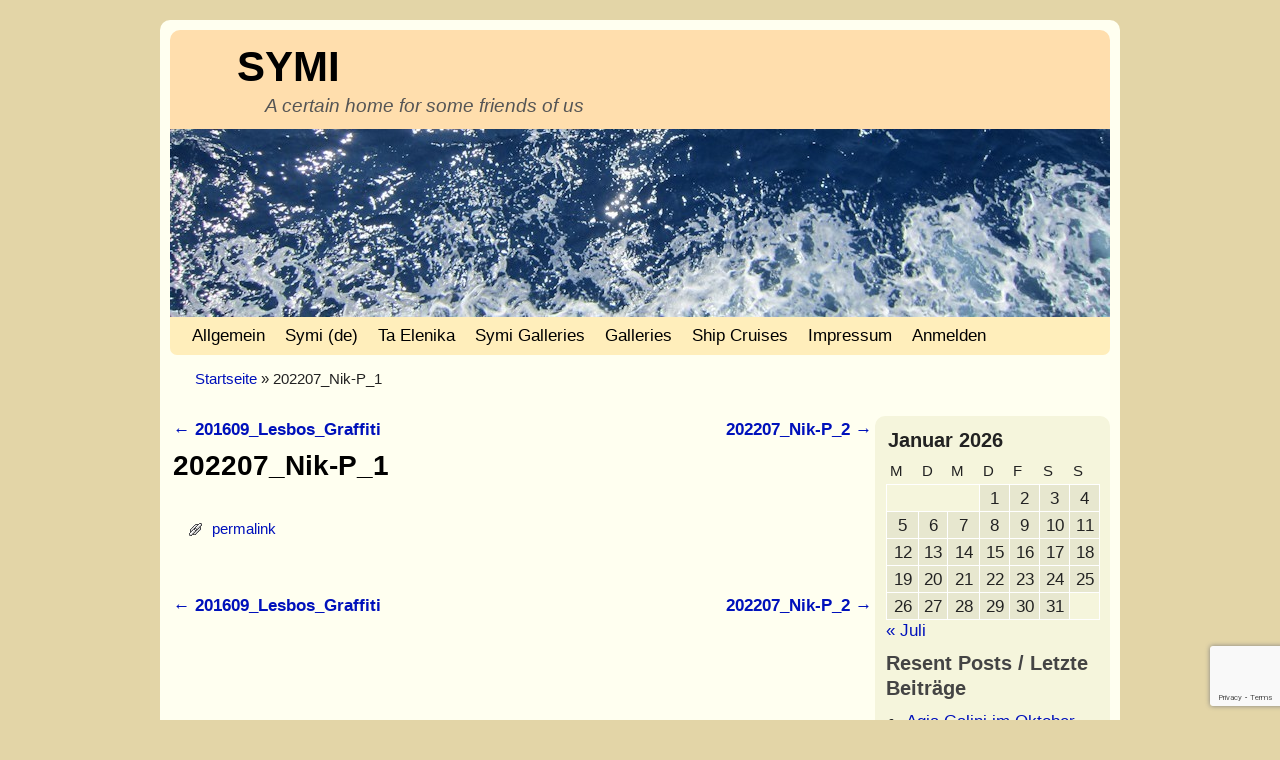

--- FILE ---
content_type: text/html; charset=utf-8
request_url: https://www.google.com/recaptcha/api2/anchor?ar=1&k=6LcJ4bEUAAAAANUp605XuoqPUnOMzguhH22xSKfb&co=aHR0cHM6Ly93d3cuc3ltaS5hdDo0NDM.&hl=en&v=N67nZn4AqZkNcbeMu4prBgzg&size=invisible&anchor-ms=20000&execute-ms=30000&cb=imm69gfq0vrq
body_size: 48936
content:
<!DOCTYPE HTML><html dir="ltr" lang="en"><head><meta http-equiv="Content-Type" content="text/html; charset=UTF-8">
<meta http-equiv="X-UA-Compatible" content="IE=edge">
<title>reCAPTCHA</title>
<style type="text/css">
/* cyrillic-ext */
@font-face {
  font-family: 'Roboto';
  font-style: normal;
  font-weight: 400;
  font-stretch: 100%;
  src: url(//fonts.gstatic.com/s/roboto/v48/KFO7CnqEu92Fr1ME7kSn66aGLdTylUAMa3GUBHMdazTgWw.woff2) format('woff2');
  unicode-range: U+0460-052F, U+1C80-1C8A, U+20B4, U+2DE0-2DFF, U+A640-A69F, U+FE2E-FE2F;
}
/* cyrillic */
@font-face {
  font-family: 'Roboto';
  font-style: normal;
  font-weight: 400;
  font-stretch: 100%;
  src: url(//fonts.gstatic.com/s/roboto/v48/KFO7CnqEu92Fr1ME7kSn66aGLdTylUAMa3iUBHMdazTgWw.woff2) format('woff2');
  unicode-range: U+0301, U+0400-045F, U+0490-0491, U+04B0-04B1, U+2116;
}
/* greek-ext */
@font-face {
  font-family: 'Roboto';
  font-style: normal;
  font-weight: 400;
  font-stretch: 100%;
  src: url(//fonts.gstatic.com/s/roboto/v48/KFO7CnqEu92Fr1ME7kSn66aGLdTylUAMa3CUBHMdazTgWw.woff2) format('woff2');
  unicode-range: U+1F00-1FFF;
}
/* greek */
@font-face {
  font-family: 'Roboto';
  font-style: normal;
  font-weight: 400;
  font-stretch: 100%;
  src: url(//fonts.gstatic.com/s/roboto/v48/KFO7CnqEu92Fr1ME7kSn66aGLdTylUAMa3-UBHMdazTgWw.woff2) format('woff2');
  unicode-range: U+0370-0377, U+037A-037F, U+0384-038A, U+038C, U+038E-03A1, U+03A3-03FF;
}
/* math */
@font-face {
  font-family: 'Roboto';
  font-style: normal;
  font-weight: 400;
  font-stretch: 100%;
  src: url(//fonts.gstatic.com/s/roboto/v48/KFO7CnqEu92Fr1ME7kSn66aGLdTylUAMawCUBHMdazTgWw.woff2) format('woff2');
  unicode-range: U+0302-0303, U+0305, U+0307-0308, U+0310, U+0312, U+0315, U+031A, U+0326-0327, U+032C, U+032F-0330, U+0332-0333, U+0338, U+033A, U+0346, U+034D, U+0391-03A1, U+03A3-03A9, U+03B1-03C9, U+03D1, U+03D5-03D6, U+03F0-03F1, U+03F4-03F5, U+2016-2017, U+2034-2038, U+203C, U+2040, U+2043, U+2047, U+2050, U+2057, U+205F, U+2070-2071, U+2074-208E, U+2090-209C, U+20D0-20DC, U+20E1, U+20E5-20EF, U+2100-2112, U+2114-2115, U+2117-2121, U+2123-214F, U+2190, U+2192, U+2194-21AE, U+21B0-21E5, U+21F1-21F2, U+21F4-2211, U+2213-2214, U+2216-22FF, U+2308-230B, U+2310, U+2319, U+231C-2321, U+2336-237A, U+237C, U+2395, U+239B-23B7, U+23D0, U+23DC-23E1, U+2474-2475, U+25AF, U+25B3, U+25B7, U+25BD, U+25C1, U+25CA, U+25CC, U+25FB, U+266D-266F, U+27C0-27FF, U+2900-2AFF, U+2B0E-2B11, U+2B30-2B4C, U+2BFE, U+3030, U+FF5B, U+FF5D, U+1D400-1D7FF, U+1EE00-1EEFF;
}
/* symbols */
@font-face {
  font-family: 'Roboto';
  font-style: normal;
  font-weight: 400;
  font-stretch: 100%;
  src: url(//fonts.gstatic.com/s/roboto/v48/KFO7CnqEu92Fr1ME7kSn66aGLdTylUAMaxKUBHMdazTgWw.woff2) format('woff2');
  unicode-range: U+0001-000C, U+000E-001F, U+007F-009F, U+20DD-20E0, U+20E2-20E4, U+2150-218F, U+2190, U+2192, U+2194-2199, U+21AF, U+21E6-21F0, U+21F3, U+2218-2219, U+2299, U+22C4-22C6, U+2300-243F, U+2440-244A, U+2460-24FF, U+25A0-27BF, U+2800-28FF, U+2921-2922, U+2981, U+29BF, U+29EB, U+2B00-2BFF, U+4DC0-4DFF, U+FFF9-FFFB, U+10140-1018E, U+10190-1019C, U+101A0, U+101D0-101FD, U+102E0-102FB, U+10E60-10E7E, U+1D2C0-1D2D3, U+1D2E0-1D37F, U+1F000-1F0FF, U+1F100-1F1AD, U+1F1E6-1F1FF, U+1F30D-1F30F, U+1F315, U+1F31C, U+1F31E, U+1F320-1F32C, U+1F336, U+1F378, U+1F37D, U+1F382, U+1F393-1F39F, U+1F3A7-1F3A8, U+1F3AC-1F3AF, U+1F3C2, U+1F3C4-1F3C6, U+1F3CA-1F3CE, U+1F3D4-1F3E0, U+1F3ED, U+1F3F1-1F3F3, U+1F3F5-1F3F7, U+1F408, U+1F415, U+1F41F, U+1F426, U+1F43F, U+1F441-1F442, U+1F444, U+1F446-1F449, U+1F44C-1F44E, U+1F453, U+1F46A, U+1F47D, U+1F4A3, U+1F4B0, U+1F4B3, U+1F4B9, U+1F4BB, U+1F4BF, U+1F4C8-1F4CB, U+1F4D6, U+1F4DA, U+1F4DF, U+1F4E3-1F4E6, U+1F4EA-1F4ED, U+1F4F7, U+1F4F9-1F4FB, U+1F4FD-1F4FE, U+1F503, U+1F507-1F50B, U+1F50D, U+1F512-1F513, U+1F53E-1F54A, U+1F54F-1F5FA, U+1F610, U+1F650-1F67F, U+1F687, U+1F68D, U+1F691, U+1F694, U+1F698, U+1F6AD, U+1F6B2, U+1F6B9-1F6BA, U+1F6BC, U+1F6C6-1F6CF, U+1F6D3-1F6D7, U+1F6E0-1F6EA, U+1F6F0-1F6F3, U+1F6F7-1F6FC, U+1F700-1F7FF, U+1F800-1F80B, U+1F810-1F847, U+1F850-1F859, U+1F860-1F887, U+1F890-1F8AD, U+1F8B0-1F8BB, U+1F8C0-1F8C1, U+1F900-1F90B, U+1F93B, U+1F946, U+1F984, U+1F996, U+1F9E9, U+1FA00-1FA6F, U+1FA70-1FA7C, U+1FA80-1FA89, U+1FA8F-1FAC6, U+1FACE-1FADC, U+1FADF-1FAE9, U+1FAF0-1FAF8, U+1FB00-1FBFF;
}
/* vietnamese */
@font-face {
  font-family: 'Roboto';
  font-style: normal;
  font-weight: 400;
  font-stretch: 100%;
  src: url(//fonts.gstatic.com/s/roboto/v48/KFO7CnqEu92Fr1ME7kSn66aGLdTylUAMa3OUBHMdazTgWw.woff2) format('woff2');
  unicode-range: U+0102-0103, U+0110-0111, U+0128-0129, U+0168-0169, U+01A0-01A1, U+01AF-01B0, U+0300-0301, U+0303-0304, U+0308-0309, U+0323, U+0329, U+1EA0-1EF9, U+20AB;
}
/* latin-ext */
@font-face {
  font-family: 'Roboto';
  font-style: normal;
  font-weight: 400;
  font-stretch: 100%;
  src: url(//fonts.gstatic.com/s/roboto/v48/KFO7CnqEu92Fr1ME7kSn66aGLdTylUAMa3KUBHMdazTgWw.woff2) format('woff2');
  unicode-range: U+0100-02BA, U+02BD-02C5, U+02C7-02CC, U+02CE-02D7, U+02DD-02FF, U+0304, U+0308, U+0329, U+1D00-1DBF, U+1E00-1E9F, U+1EF2-1EFF, U+2020, U+20A0-20AB, U+20AD-20C0, U+2113, U+2C60-2C7F, U+A720-A7FF;
}
/* latin */
@font-face {
  font-family: 'Roboto';
  font-style: normal;
  font-weight: 400;
  font-stretch: 100%;
  src: url(//fonts.gstatic.com/s/roboto/v48/KFO7CnqEu92Fr1ME7kSn66aGLdTylUAMa3yUBHMdazQ.woff2) format('woff2');
  unicode-range: U+0000-00FF, U+0131, U+0152-0153, U+02BB-02BC, U+02C6, U+02DA, U+02DC, U+0304, U+0308, U+0329, U+2000-206F, U+20AC, U+2122, U+2191, U+2193, U+2212, U+2215, U+FEFF, U+FFFD;
}
/* cyrillic-ext */
@font-face {
  font-family: 'Roboto';
  font-style: normal;
  font-weight: 500;
  font-stretch: 100%;
  src: url(//fonts.gstatic.com/s/roboto/v48/KFO7CnqEu92Fr1ME7kSn66aGLdTylUAMa3GUBHMdazTgWw.woff2) format('woff2');
  unicode-range: U+0460-052F, U+1C80-1C8A, U+20B4, U+2DE0-2DFF, U+A640-A69F, U+FE2E-FE2F;
}
/* cyrillic */
@font-face {
  font-family: 'Roboto';
  font-style: normal;
  font-weight: 500;
  font-stretch: 100%;
  src: url(//fonts.gstatic.com/s/roboto/v48/KFO7CnqEu92Fr1ME7kSn66aGLdTylUAMa3iUBHMdazTgWw.woff2) format('woff2');
  unicode-range: U+0301, U+0400-045F, U+0490-0491, U+04B0-04B1, U+2116;
}
/* greek-ext */
@font-face {
  font-family: 'Roboto';
  font-style: normal;
  font-weight: 500;
  font-stretch: 100%;
  src: url(//fonts.gstatic.com/s/roboto/v48/KFO7CnqEu92Fr1ME7kSn66aGLdTylUAMa3CUBHMdazTgWw.woff2) format('woff2');
  unicode-range: U+1F00-1FFF;
}
/* greek */
@font-face {
  font-family: 'Roboto';
  font-style: normal;
  font-weight: 500;
  font-stretch: 100%;
  src: url(//fonts.gstatic.com/s/roboto/v48/KFO7CnqEu92Fr1ME7kSn66aGLdTylUAMa3-UBHMdazTgWw.woff2) format('woff2');
  unicode-range: U+0370-0377, U+037A-037F, U+0384-038A, U+038C, U+038E-03A1, U+03A3-03FF;
}
/* math */
@font-face {
  font-family: 'Roboto';
  font-style: normal;
  font-weight: 500;
  font-stretch: 100%;
  src: url(//fonts.gstatic.com/s/roboto/v48/KFO7CnqEu92Fr1ME7kSn66aGLdTylUAMawCUBHMdazTgWw.woff2) format('woff2');
  unicode-range: U+0302-0303, U+0305, U+0307-0308, U+0310, U+0312, U+0315, U+031A, U+0326-0327, U+032C, U+032F-0330, U+0332-0333, U+0338, U+033A, U+0346, U+034D, U+0391-03A1, U+03A3-03A9, U+03B1-03C9, U+03D1, U+03D5-03D6, U+03F0-03F1, U+03F4-03F5, U+2016-2017, U+2034-2038, U+203C, U+2040, U+2043, U+2047, U+2050, U+2057, U+205F, U+2070-2071, U+2074-208E, U+2090-209C, U+20D0-20DC, U+20E1, U+20E5-20EF, U+2100-2112, U+2114-2115, U+2117-2121, U+2123-214F, U+2190, U+2192, U+2194-21AE, U+21B0-21E5, U+21F1-21F2, U+21F4-2211, U+2213-2214, U+2216-22FF, U+2308-230B, U+2310, U+2319, U+231C-2321, U+2336-237A, U+237C, U+2395, U+239B-23B7, U+23D0, U+23DC-23E1, U+2474-2475, U+25AF, U+25B3, U+25B7, U+25BD, U+25C1, U+25CA, U+25CC, U+25FB, U+266D-266F, U+27C0-27FF, U+2900-2AFF, U+2B0E-2B11, U+2B30-2B4C, U+2BFE, U+3030, U+FF5B, U+FF5D, U+1D400-1D7FF, U+1EE00-1EEFF;
}
/* symbols */
@font-face {
  font-family: 'Roboto';
  font-style: normal;
  font-weight: 500;
  font-stretch: 100%;
  src: url(//fonts.gstatic.com/s/roboto/v48/KFO7CnqEu92Fr1ME7kSn66aGLdTylUAMaxKUBHMdazTgWw.woff2) format('woff2');
  unicode-range: U+0001-000C, U+000E-001F, U+007F-009F, U+20DD-20E0, U+20E2-20E4, U+2150-218F, U+2190, U+2192, U+2194-2199, U+21AF, U+21E6-21F0, U+21F3, U+2218-2219, U+2299, U+22C4-22C6, U+2300-243F, U+2440-244A, U+2460-24FF, U+25A0-27BF, U+2800-28FF, U+2921-2922, U+2981, U+29BF, U+29EB, U+2B00-2BFF, U+4DC0-4DFF, U+FFF9-FFFB, U+10140-1018E, U+10190-1019C, U+101A0, U+101D0-101FD, U+102E0-102FB, U+10E60-10E7E, U+1D2C0-1D2D3, U+1D2E0-1D37F, U+1F000-1F0FF, U+1F100-1F1AD, U+1F1E6-1F1FF, U+1F30D-1F30F, U+1F315, U+1F31C, U+1F31E, U+1F320-1F32C, U+1F336, U+1F378, U+1F37D, U+1F382, U+1F393-1F39F, U+1F3A7-1F3A8, U+1F3AC-1F3AF, U+1F3C2, U+1F3C4-1F3C6, U+1F3CA-1F3CE, U+1F3D4-1F3E0, U+1F3ED, U+1F3F1-1F3F3, U+1F3F5-1F3F7, U+1F408, U+1F415, U+1F41F, U+1F426, U+1F43F, U+1F441-1F442, U+1F444, U+1F446-1F449, U+1F44C-1F44E, U+1F453, U+1F46A, U+1F47D, U+1F4A3, U+1F4B0, U+1F4B3, U+1F4B9, U+1F4BB, U+1F4BF, U+1F4C8-1F4CB, U+1F4D6, U+1F4DA, U+1F4DF, U+1F4E3-1F4E6, U+1F4EA-1F4ED, U+1F4F7, U+1F4F9-1F4FB, U+1F4FD-1F4FE, U+1F503, U+1F507-1F50B, U+1F50D, U+1F512-1F513, U+1F53E-1F54A, U+1F54F-1F5FA, U+1F610, U+1F650-1F67F, U+1F687, U+1F68D, U+1F691, U+1F694, U+1F698, U+1F6AD, U+1F6B2, U+1F6B9-1F6BA, U+1F6BC, U+1F6C6-1F6CF, U+1F6D3-1F6D7, U+1F6E0-1F6EA, U+1F6F0-1F6F3, U+1F6F7-1F6FC, U+1F700-1F7FF, U+1F800-1F80B, U+1F810-1F847, U+1F850-1F859, U+1F860-1F887, U+1F890-1F8AD, U+1F8B0-1F8BB, U+1F8C0-1F8C1, U+1F900-1F90B, U+1F93B, U+1F946, U+1F984, U+1F996, U+1F9E9, U+1FA00-1FA6F, U+1FA70-1FA7C, U+1FA80-1FA89, U+1FA8F-1FAC6, U+1FACE-1FADC, U+1FADF-1FAE9, U+1FAF0-1FAF8, U+1FB00-1FBFF;
}
/* vietnamese */
@font-face {
  font-family: 'Roboto';
  font-style: normal;
  font-weight: 500;
  font-stretch: 100%;
  src: url(//fonts.gstatic.com/s/roboto/v48/KFO7CnqEu92Fr1ME7kSn66aGLdTylUAMa3OUBHMdazTgWw.woff2) format('woff2');
  unicode-range: U+0102-0103, U+0110-0111, U+0128-0129, U+0168-0169, U+01A0-01A1, U+01AF-01B0, U+0300-0301, U+0303-0304, U+0308-0309, U+0323, U+0329, U+1EA0-1EF9, U+20AB;
}
/* latin-ext */
@font-face {
  font-family: 'Roboto';
  font-style: normal;
  font-weight: 500;
  font-stretch: 100%;
  src: url(//fonts.gstatic.com/s/roboto/v48/KFO7CnqEu92Fr1ME7kSn66aGLdTylUAMa3KUBHMdazTgWw.woff2) format('woff2');
  unicode-range: U+0100-02BA, U+02BD-02C5, U+02C7-02CC, U+02CE-02D7, U+02DD-02FF, U+0304, U+0308, U+0329, U+1D00-1DBF, U+1E00-1E9F, U+1EF2-1EFF, U+2020, U+20A0-20AB, U+20AD-20C0, U+2113, U+2C60-2C7F, U+A720-A7FF;
}
/* latin */
@font-face {
  font-family: 'Roboto';
  font-style: normal;
  font-weight: 500;
  font-stretch: 100%;
  src: url(//fonts.gstatic.com/s/roboto/v48/KFO7CnqEu92Fr1ME7kSn66aGLdTylUAMa3yUBHMdazQ.woff2) format('woff2');
  unicode-range: U+0000-00FF, U+0131, U+0152-0153, U+02BB-02BC, U+02C6, U+02DA, U+02DC, U+0304, U+0308, U+0329, U+2000-206F, U+20AC, U+2122, U+2191, U+2193, U+2212, U+2215, U+FEFF, U+FFFD;
}
/* cyrillic-ext */
@font-face {
  font-family: 'Roboto';
  font-style: normal;
  font-weight: 900;
  font-stretch: 100%;
  src: url(//fonts.gstatic.com/s/roboto/v48/KFO7CnqEu92Fr1ME7kSn66aGLdTylUAMa3GUBHMdazTgWw.woff2) format('woff2');
  unicode-range: U+0460-052F, U+1C80-1C8A, U+20B4, U+2DE0-2DFF, U+A640-A69F, U+FE2E-FE2F;
}
/* cyrillic */
@font-face {
  font-family: 'Roboto';
  font-style: normal;
  font-weight: 900;
  font-stretch: 100%;
  src: url(//fonts.gstatic.com/s/roboto/v48/KFO7CnqEu92Fr1ME7kSn66aGLdTylUAMa3iUBHMdazTgWw.woff2) format('woff2');
  unicode-range: U+0301, U+0400-045F, U+0490-0491, U+04B0-04B1, U+2116;
}
/* greek-ext */
@font-face {
  font-family: 'Roboto';
  font-style: normal;
  font-weight: 900;
  font-stretch: 100%;
  src: url(//fonts.gstatic.com/s/roboto/v48/KFO7CnqEu92Fr1ME7kSn66aGLdTylUAMa3CUBHMdazTgWw.woff2) format('woff2');
  unicode-range: U+1F00-1FFF;
}
/* greek */
@font-face {
  font-family: 'Roboto';
  font-style: normal;
  font-weight: 900;
  font-stretch: 100%;
  src: url(//fonts.gstatic.com/s/roboto/v48/KFO7CnqEu92Fr1ME7kSn66aGLdTylUAMa3-UBHMdazTgWw.woff2) format('woff2');
  unicode-range: U+0370-0377, U+037A-037F, U+0384-038A, U+038C, U+038E-03A1, U+03A3-03FF;
}
/* math */
@font-face {
  font-family: 'Roboto';
  font-style: normal;
  font-weight: 900;
  font-stretch: 100%;
  src: url(//fonts.gstatic.com/s/roboto/v48/KFO7CnqEu92Fr1ME7kSn66aGLdTylUAMawCUBHMdazTgWw.woff2) format('woff2');
  unicode-range: U+0302-0303, U+0305, U+0307-0308, U+0310, U+0312, U+0315, U+031A, U+0326-0327, U+032C, U+032F-0330, U+0332-0333, U+0338, U+033A, U+0346, U+034D, U+0391-03A1, U+03A3-03A9, U+03B1-03C9, U+03D1, U+03D5-03D6, U+03F0-03F1, U+03F4-03F5, U+2016-2017, U+2034-2038, U+203C, U+2040, U+2043, U+2047, U+2050, U+2057, U+205F, U+2070-2071, U+2074-208E, U+2090-209C, U+20D0-20DC, U+20E1, U+20E5-20EF, U+2100-2112, U+2114-2115, U+2117-2121, U+2123-214F, U+2190, U+2192, U+2194-21AE, U+21B0-21E5, U+21F1-21F2, U+21F4-2211, U+2213-2214, U+2216-22FF, U+2308-230B, U+2310, U+2319, U+231C-2321, U+2336-237A, U+237C, U+2395, U+239B-23B7, U+23D0, U+23DC-23E1, U+2474-2475, U+25AF, U+25B3, U+25B7, U+25BD, U+25C1, U+25CA, U+25CC, U+25FB, U+266D-266F, U+27C0-27FF, U+2900-2AFF, U+2B0E-2B11, U+2B30-2B4C, U+2BFE, U+3030, U+FF5B, U+FF5D, U+1D400-1D7FF, U+1EE00-1EEFF;
}
/* symbols */
@font-face {
  font-family: 'Roboto';
  font-style: normal;
  font-weight: 900;
  font-stretch: 100%;
  src: url(//fonts.gstatic.com/s/roboto/v48/KFO7CnqEu92Fr1ME7kSn66aGLdTylUAMaxKUBHMdazTgWw.woff2) format('woff2');
  unicode-range: U+0001-000C, U+000E-001F, U+007F-009F, U+20DD-20E0, U+20E2-20E4, U+2150-218F, U+2190, U+2192, U+2194-2199, U+21AF, U+21E6-21F0, U+21F3, U+2218-2219, U+2299, U+22C4-22C6, U+2300-243F, U+2440-244A, U+2460-24FF, U+25A0-27BF, U+2800-28FF, U+2921-2922, U+2981, U+29BF, U+29EB, U+2B00-2BFF, U+4DC0-4DFF, U+FFF9-FFFB, U+10140-1018E, U+10190-1019C, U+101A0, U+101D0-101FD, U+102E0-102FB, U+10E60-10E7E, U+1D2C0-1D2D3, U+1D2E0-1D37F, U+1F000-1F0FF, U+1F100-1F1AD, U+1F1E6-1F1FF, U+1F30D-1F30F, U+1F315, U+1F31C, U+1F31E, U+1F320-1F32C, U+1F336, U+1F378, U+1F37D, U+1F382, U+1F393-1F39F, U+1F3A7-1F3A8, U+1F3AC-1F3AF, U+1F3C2, U+1F3C4-1F3C6, U+1F3CA-1F3CE, U+1F3D4-1F3E0, U+1F3ED, U+1F3F1-1F3F3, U+1F3F5-1F3F7, U+1F408, U+1F415, U+1F41F, U+1F426, U+1F43F, U+1F441-1F442, U+1F444, U+1F446-1F449, U+1F44C-1F44E, U+1F453, U+1F46A, U+1F47D, U+1F4A3, U+1F4B0, U+1F4B3, U+1F4B9, U+1F4BB, U+1F4BF, U+1F4C8-1F4CB, U+1F4D6, U+1F4DA, U+1F4DF, U+1F4E3-1F4E6, U+1F4EA-1F4ED, U+1F4F7, U+1F4F9-1F4FB, U+1F4FD-1F4FE, U+1F503, U+1F507-1F50B, U+1F50D, U+1F512-1F513, U+1F53E-1F54A, U+1F54F-1F5FA, U+1F610, U+1F650-1F67F, U+1F687, U+1F68D, U+1F691, U+1F694, U+1F698, U+1F6AD, U+1F6B2, U+1F6B9-1F6BA, U+1F6BC, U+1F6C6-1F6CF, U+1F6D3-1F6D7, U+1F6E0-1F6EA, U+1F6F0-1F6F3, U+1F6F7-1F6FC, U+1F700-1F7FF, U+1F800-1F80B, U+1F810-1F847, U+1F850-1F859, U+1F860-1F887, U+1F890-1F8AD, U+1F8B0-1F8BB, U+1F8C0-1F8C1, U+1F900-1F90B, U+1F93B, U+1F946, U+1F984, U+1F996, U+1F9E9, U+1FA00-1FA6F, U+1FA70-1FA7C, U+1FA80-1FA89, U+1FA8F-1FAC6, U+1FACE-1FADC, U+1FADF-1FAE9, U+1FAF0-1FAF8, U+1FB00-1FBFF;
}
/* vietnamese */
@font-face {
  font-family: 'Roboto';
  font-style: normal;
  font-weight: 900;
  font-stretch: 100%;
  src: url(//fonts.gstatic.com/s/roboto/v48/KFO7CnqEu92Fr1ME7kSn66aGLdTylUAMa3OUBHMdazTgWw.woff2) format('woff2');
  unicode-range: U+0102-0103, U+0110-0111, U+0128-0129, U+0168-0169, U+01A0-01A1, U+01AF-01B0, U+0300-0301, U+0303-0304, U+0308-0309, U+0323, U+0329, U+1EA0-1EF9, U+20AB;
}
/* latin-ext */
@font-face {
  font-family: 'Roboto';
  font-style: normal;
  font-weight: 900;
  font-stretch: 100%;
  src: url(//fonts.gstatic.com/s/roboto/v48/KFO7CnqEu92Fr1ME7kSn66aGLdTylUAMa3KUBHMdazTgWw.woff2) format('woff2');
  unicode-range: U+0100-02BA, U+02BD-02C5, U+02C7-02CC, U+02CE-02D7, U+02DD-02FF, U+0304, U+0308, U+0329, U+1D00-1DBF, U+1E00-1E9F, U+1EF2-1EFF, U+2020, U+20A0-20AB, U+20AD-20C0, U+2113, U+2C60-2C7F, U+A720-A7FF;
}
/* latin */
@font-face {
  font-family: 'Roboto';
  font-style: normal;
  font-weight: 900;
  font-stretch: 100%;
  src: url(//fonts.gstatic.com/s/roboto/v48/KFO7CnqEu92Fr1ME7kSn66aGLdTylUAMa3yUBHMdazQ.woff2) format('woff2');
  unicode-range: U+0000-00FF, U+0131, U+0152-0153, U+02BB-02BC, U+02C6, U+02DA, U+02DC, U+0304, U+0308, U+0329, U+2000-206F, U+20AC, U+2122, U+2191, U+2193, U+2212, U+2215, U+FEFF, U+FFFD;
}

</style>
<link rel="stylesheet" type="text/css" href="https://www.gstatic.com/recaptcha/releases/N67nZn4AqZkNcbeMu4prBgzg/styles__ltr.css">
<script nonce="kUH4m6b4zCrFIul-FD2zew" type="text/javascript">window['__recaptcha_api'] = 'https://www.google.com/recaptcha/api2/';</script>
<script type="text/javascript" src="https://www.gstatic.com/recaptcha/releases/N67nZn4AqZkNcbeMu4prBgzg/recaptcha__en.js" nonce="kUH4m6b4zCrFIul-FD2zew">
      
    </script></head>
<body><div id="rc-anchor-alert" class="rc-anchor-alert"></div>
<input type="hidden" id="recaptcha-token" value="[base64]">
<script type="text/javascript" nonce="kUH4m6b4zCrFIul-FD2zew">
      recaptcha.anchor.Main.init("[\x22ainput\x22,[\x22bgdata\x22,\x22\x22,\[base64]/[base64]/[base64]/[base64]/[base64]/[base64]/KGcoTywyNTMsTy5PKSxVRyhPLEMpKTpnKE8sMjUzLEMpLE8pKSxsKSksTykpfSxieT1mdW5jdGlvbihDLE8sdSxsKXtmb3IobD0odT1SKEMpLDApO08+MDtPLS0pbD1sPDw4fFooQyk7ZyhDLHUsbCl9LFVHPWZ1bmN0aW9uKEMsTyl7Qy5pLmxlbmd0aD4xMDQ/[base64]/[base64]/[base64]/[base64]/[base64]/[base64]/[base64]\\u003d\x22,\[base64]\\u003d\\u003d\x22,\x22FMKnYw7DmMKlK13CvsKbJMOBNXbDvsKHw4RCBcKXw5ZowprDoHpnw77Ct0bDmF/Ck8Kmw7PClCZCGsOCw44GXwXCh8KMCXQ1w6sAG8OPcy18QsOYwql1VMKPw7vDnl/CnsKawpwkw4FCPcOQw7MibH0wdwFRw7IWYwfDqlQbw5jDh8KZSGwIbMKtCcKbFBZbwo/[base64]/DhMO9wp7CtcOnYgg3w43CnsOhw4XDvhgPND1+w4/DjcO2MG/DpFjDhMOoRULCmcODbMKkwo/Dp8Ofw4zCpsKJwo1Aw509wqdhw6jDpl3CqW7DsnrDkcKXw4PDhxNBwrZNT8KXOsKcO8OkwoPCl8KoXcKgwqF/[base64]/CqjbCsgDDiX4Pw5/DmcKzEDIew6YXfMO9woEQY8O5e2ZnQMOVB8OFSMO8wp7CnGzCkGwuB8OIEQjCqsK7wrLDv2VFwqR9HsOdB8Ofw7HDpjRsw4HDhGBGw6DCkcK8wrDDrcOywonCnVzDswJHw5/CqjXCo8KAHkYBw5nDjsKvPnbCvcKtw4UWAkTDvnTChMKVwrLCmyshwrPCuizCnsOxw54two4Hw7/DrikeFsKbw5zDj2grL8OfZcKeNw7DisKVcizCgcKWw60rwok3FwHCisORwq0/R8OHwpo/a8OGccOwPMOWCTZSw7cLwoFKw6fDo3vDuTfCvMOfwpvCksKFKsKHw5XCggnDmcO9X8OHXHwfCywpAMKBwo3CuxIZw7HCom3CsAfCvRVvwrfDisKcw7dgOU89w4DCm1/DjMKDF3guw6V4YcKBw7cFwoZhw5bDn2XDkEJlw4sjwrcYw4vDn8OGwpDDmcKew6QrHcKSw6DCq3jCncOkf2bClk3CncOiGSrCvcKPQFLCqsOIwrlsIjUewoLDhkorf8OFbcOSwr/CrzPCr8KwcsOtwpHDhhB/BFHCsT3DisKuwpt+w7vCr8OEwrLDjQrDrsKYwoXCuTERwo/CkSfDqMK5JScdOyjDk8KDWnnDm8KDwpUFw6XCtR0pw7p8w4TColHCgsOEw4nChMOwNMO3KMOWLMO5IcK9w6MJEcOWw4PChllTZ8OwB8KdSsOmH8O2KRvCj8KpwrkKcD/CiHzCisOsw73CvxE1wo9pw5rDmgbCiVJJwrrDucKNw4fDs0U8w4x3IsKMB8KcwrNzasK+ChQfw5/CiSjDhcKEwosiIsO4MhMMwr4ewow7VBfDlhUyw6olw4QUw5/CinLCpnsYw5HDrxoPBljCollgw7PCjmPDn27DmcO7YUstw6LCuyzDtA/Dv8Kow7/CpsKJw7dCw4Z8RQrDm1pVw47ClMKbW8KlwofCpsKLwoEWD8OqFsKOwrlEw6gidSA6BgjDpsOww6HDi1bCpEzDjmbDqDcaUFcweALCksO/T0YBw53ClsKQwo5NE8K4wod/cAbCmhYEw6fClsOQw4bDjlcdbTDCjm4mwooMLsOiwrrCjSzCj8OZw64ewpo3w6Frw4s9wrvDpcOlw5bCr8OAEMKnw4dWw7nCgSACasKnAMKWwqLDocKjwoHDr8KuS8KCw7zCgxVIwptDwplUZDfDnETDhjlBdj8uw7tRJcObLcKpw5FuPMKBLcO3eBlXw5LCsMKaw7/DoFTDuA3Dtk1dwqp+w4RKw6TCoSF6woHCuhkoQ8K5wpZqwpnChcKrw50Uwq4ILcKKeGrDmEh9PcKFChc6woDCh8OHRsOOdV5xw7dEQMKiJMKEw4xDw7zCjsO+fik4w4cHwqfCvizCvcOjesOJNCLDocOdwq9TwrQQwr7Ci3/DhEQpw4EJJ33DtBcXQ8KZwpLDswtDw6/CqMKAW0YvwrbCuMK6wp3Cp8OdUjkLwpcrw5fDthkjFUjCgSPCqsKXwpjCrggIE8KhK8KRw5vDq3PDrQPCoMKvJnZfw7J6JlzDhMOQCcOaw7LDrVXCp8Klw6t+XlF/w7HCq8OTwp8Gw7bDsU3Dhy/DtGM5w4TDvsKow6nDpsKkw6jCnwoEw4chRsKzDlLCkxPDiGgpwqwEKF8cIsKPwrtiKG40YFTCrwXCr8KGN8KwfUjClBILw4Bsw6TClWddw7w7QyHCqcKzwoFUw4fCjcOKbX4dwqDDkcKow5t2E8OVw7B1w7XDoMO/wpYow7ZFw7TCvMO9SyPDtxjCmsOAb2tBwrdxBFLDosK6fMKvw6Frw7Vow4XDqcKxw75mwonCv8Osw4fCgWl4ZTbCr8K/[base64]/[base64]/w4l8w7QFesKUw4PCujk5w5QjGjDDnsKLw7R0w73DksKvQ8KhXhVKMT1HUcORworCmsKzRC5Pw6IZw5jDoMOHw7kWw5zDig4Lw4nDqhvCgEDCtMKlwpdQwr/ClcOywroHw5/CjcOEw7fDmcOEe8O1J3zDjkYpwqXCi8Oaw5I/[base64]/DqRnDh8Oxw6vDtGDDlGLCocKDHcKGw4Q5UAZVwpU3NBUAw7fCssKTw4bCjcKjwp3DhcKPwq5SZsOxw5rCisO1w5UaTTXDuns3DlUew4E3wp1qwqzCsXXDuGYaMB3DgsOCWVTCjy3DiMK/HgfCpsKPw6rCocKWCGxYGVR/DsKVw6QMJQHCpE1MwpnCgkoLw7o3w57Cs8OfB8O9wpLCuMKVOC7CgsOaPMKIwqdGw7PDgsKGN2zDgn8+w6bDhQ4heMKlVWtGw6TCtsKrw7LDvMKqMnTCnRsDA8OnAsK0M8KFw6lqHm7DnMO8w6rCvMOWw5/DhMOSw7IjScO/wqjDh8OEJTvCmcKNIsOzw7x+w4HCt8KDwqRmFMOUZMKlwrYswqzDv8KuP07CocK2w7zDvSgHwqsUHMKvwpgwAEXDvsKPRWNhw6vDgkF4wr/CpU/DkwzClRrDtB0pw73Di8OSw4zCssO+wq4Ge8OCXsOUUcKnHXbChMKZdnl+w5XCgDlGwoI8fDw4ZBE5w7TCo8KZwojDgMKGw7NNw585Pjduwqh2UAzCrcOcw4/DocK2wqTDqhvDiBt0w5zCs8OID8OTZxTDp2nDh0rClsKESwYUfGXCnXvDmMKrwoZLeS5rw6TDqSkUcnPDsHvDsyIiexrCpMKIf8OoVhBnwpRJU8K6w50eVnwsYcOHw5XCg8KxOQ12w47DqsK0JVBWCsOADMOBLDzCv3Bxw4PDtcKEwr0/[base64]/DgMK1KzVdw6UJBj4yw7rDgA3DjknDj8OMw6wzWF3Coi1sw5HCl13DoMOzc8KoVMKQUTjCqcKHeXfDqkwbVMKsdMOFw5Fiw5x7LnIlw448wqwrEsOQOcKfwqVADMO9w5vCrsKPGSlnwr1tw4/DjHBcw4TDjMO3GB/DvMOFwp8UYMKuMMK9wojDo8OoLMOwUzxvwpwFMMOue8Opw7bDtV47woB2GzYYwrbDrcKaNcOEwpwbw5zDosO9wp7CtQpSN8OzScO+PRTCvlrCq8OIwqvDrcKjwrjDu8OmHGh/wrpgaCFuW8OCcSnCg8O3c8KfTcKZw5DDtG/DmyAfwppcw6oYwqbDu0VNCMKUwoDDhVBgw5BWHsOlwrLCjsKjwrRXC8OlGCZAw7jDocKnXcO8acKqYcOxwpg5w6/CiEgYw7IrLCA/wpTDhsOrwqTDgGNwf8OZw7TCrcK1YcOVEcKWSAomw75Qw5PCosKTw6DCpcOcMMOdwrZDwoAuS8OgwpvCi3UbTsOfEsOGwo9hFljDmHvDn3vDtVTDlsKlw7xTw5PDjcOZwqheIzfCuC/[base64]/w503wqLDrcKXwpZgw7kJBcKZPsKQwphBCsKCwpjDpsK2w4VNw7RYw5o+wpBgCsORwqMXNHHCqQRsw7TDql/Cj8Opw5VpJgDCmGViwoNew6AXGsKeM8OkwrM2w7Bow51swrldeUjDiijCuCDDpQdZw4zDtcKXWMOYw5DDv8K8wr3DtsKlwq/DqsKvwqHCr8OGFnZpdFcvwoHCkQlFdcKCOcO7HcKewptMwoPDoyxdwrAPwo1zw41FT1MGw7wnenAXOsKVNsO6MnAcw6HDqcOGw7/[base64]/Cg8Kze8Kswp/[base64]/DlRJNXsKaOcOHwqjDgsOrw5kPF39jQjIQD8OlQ8KVdcO8KFzCrMKiN8K2bMK8wpnDnljCuioyR2Ehw4vDr8OnExbCkcKIKljCqMKfQx/[base64]/[base64]/CusKGw7Acw7nCscOnw4wDw7MswozCi8KBw6PCtWHDkhDCnMKlVibDj8OeDMO+worDoWXDl8KdwpFxX8KawrJIJ8OLKMK9wq4KPMOSw7LDlMOteA/CtXXCon0xwqktSlRmMEDDkWbCm8OYAiNDw6kiwpJTw5PDqcKnwpMqI8Kdw7hVw6MbwpHCkU7DuTfClMKIw7/DlXPCscKZwovCrS7DhcO2b8KEbAvCvSrCnwXDrcONMkFWwpTDrcO8w5FDVT0awo3DrSbDgcKEeGXCucOZw67Dp8OAwrTCg8K8wpgWwrjCgnjCmT7CqADDsMKgaAvDgsK6WcO/T8OwE2plw4DDjUDDngwJw4HCj8O7wrhgM8KifzVxAsOuw5Axwr/[base64]/[base64]/wpxnL2lrw5zDuiIMIyZBw7HDhcO5G8OTw6tgw7Fdw7MZwqbDvF5pejR4Ah8vHU/ChcOsQGkuD1fDrkDDmRvDqMO5FnFvEkYIT8K5wonCn0FLJEMpw4TCjcK9OsOdw7JXTsOfFwUbF3nCscKoVDbCjxl4SMKmw4rCnsKsE8KwP8OmBzjDh8KDwrfDmTnDsEJFYMKmwqbCt8O7wrpAw5oqwofCh2nDvCtwGMOqwrnCiMKSajIiVMKOw58Jwo/Dl1TCp8O4FEkIw6cjwrZkRsKbTRsxasOkUsO6w77CmwVIwqxXwqXCkDsBw585w7vDvsOucsKpw7jCtzBuw68WMWsZw4PDn8KVw5nDmMKmWwvDhGbCmMKAZSUbM37DksKxIsOHVyppPh8/[base64]/[base64]/w749EkHDqsOJN8Ogw5A9wonDnBTCtQDDkF1Qw784wofDlcOvwrAtLXPDjcOJwonDoBR2w6fDpcONDMKFw5jDh0zDjcOjw4/CjMK1wr7DvcORwrXDigvCjMO/w6doSzJTwqDCnMOLw6LDpAkTEwjCj1NqeMK5CcOEw5jDicKswrV3woh9C8KeVwnCiAPDgEDCi8KDFsODw5NBEMOMbMOgwrTCscOHFMOuY8K1w7rCi0otSsKSUTTCkGbDtnrDvWAkw5EDIW/DusKewqzCssKvBMKiDcK/bcKxXsOjRUlZw5MIUkwnworCu8OPMWbDhcKPIMOQwqMGwpMUXcOYwpbDo8OjK8OVKC/DksKRX1F9UQnCj1Acw782w6bDs8OYTsOYaMK5wr12wqYJJndSECLDp8O4wofDjsKsW15pIcO5OH8nw6l0FXVcFcOjTMONLCbCsjzClg1JwqnCn1HDkV/CuF5twppYVTBFU8OkXMOxPj95fRtnNsK4wqzDrRLCk8OQwpHDm2DCmcKRwpYqXXLCicKSMcKBTkNKw5FAwqnCm8Khwo/CtMOtwqdSVcKYw7Zhd8OEOF9icUPCqWjDlx/DqcKGwqzCm8KUwqfCsCt/GsOIXk3Dj8Kvwq5IIU7DpVXDv1HDnsKzwpHCrsORw7x/EmPCqynCuWBWFsKBwofDiSjDokjCuWBxGMOkw6kmLX9VFMKQwpNPw6DCssOMwoZpw7zCkHpkw7/Du0/CmMK/wosLPGPCi3DDhHDCvEnDvsOowpAMwqPCpCImLMKyY1jCkitOQFjCiQbCpsOZw4nCnsKSwpbDsgHDg0Q8fcK7wpTCicOtP8K/w4Ndw5HDo8K9wpMKwrIQw6UPdsOdwpAWUcO7wrVPw6tKfsO0w4p1w5/Ci15TwqbCpMKZTXrDr2ZFNBzCvsOLY8OJwpnCrMOGwo8hClXDpcOKw6fCvMK/XMOhcQfChixkw4lUw77CscKVwrzClsKAccKQw4Bfw6MUwpDCqMKDbUw1bk13wrB0wog/[base64]/DoRs8eMKafsKlcMKCb8OswrJTDsOew4sTwoPDhwp6wrEGMcKcwpUeDRJ2woFiBUDDhGZYwrVjBcObw7LDrsK+J3Nwwr12OR/CjD7Dn8KLw5YKwolDw43DtwfDjcOgwoDCvcKkSRgYw5bDukfCucOiVCnDhsOdP8K0wp/Co2TCkcOBKsO7EEnDo15LwoDDi8KJcsOywqXCjcO0w5fCqDYKw4LCkTgrwrtMwotnwpDDssOXEDnDqVZrHDABQRF3H8OlwqcHX8Okwq9qw4nDvMOZAsOxwptwQAE/w7YeFhZNw7UxNsOWIhgzwr/DisKuwrsuZcObZsO9w5/Ci8KNwrVmwq/[base64]/Cv2vDk8KNIHfCrsOKYT/DoMOvWzUvwrBUwqYGwrLCklLDu8OQwoEuX8OVH8KOKcKNTsKuWsOSXsOmAsOpwrFDw5AkwopDw590UMOIZ1/[base64]/CmMOiw6HDq8KSwo3CkUR+wq0CC8KIw4xGwrE/wpjDoSLDnsOjLSbDs8OyLy7Dt8O1clpQHcOSb8KPwrTCp8O3w5fDoF0eAW/DocKEwpd/wpvCnGrCj8Ksw7HDm8Oqwq04w5TDi8K4Yg/DvChfPT/[base64]/w4bDk3xtIzrDqsOjF8OGwqbDtDDDsMOHHsO2JF5gZcOXCsO+Tw8Uf8OTCsK2wp/CmcKkwqHCuA9Kw4Ydw7zDtMO/DcK9cMKONMOuGMOuecKaw7/[base64]/[base64]/wrJad8OJcSBLIcOSD8KcGy1+KgLDkQjDqcOVw5HDrg4JwoImfyMcw5Q7w61cwprCuj/Cn3lvwoBcWzTDhsKPwpzCuMKhL1xTPsKMAHUMwr9EUcKCV8OfdsKJwohbw7vDgsKaw7Bcw7xXV8KLw47CokbDrhFGw57ChcOhZ8KkwpZoKX3CrATCm8K9N8OcAsOoEi/CvUg5MsOnw43DoMOuwpxtwqPCoMKkCsOIJVVBW8KnMwREQ1jCucK3w5tuwpTDqgPDq8KkXsKzwps6e8Ktw67CrMKPXQ/DuFDCtMO4S8OGw5LCsCXCjSoGLMOlBcKywqnDgBDDm8KhwofCjMKXwqszGjTCusONG3MGecKvw7cxw5U5wonCl1BDw74Ow4LCrwQbe1M5C1XCrsOsW8K7Wg4vw6RwScOtwrc8aMKAwocow4jDryIeBcKmHnxqHsOxdy7CpU/Cl8OHSg3DjzwOwqlRFBBEw4jDliHCvEhaPWUqw5bDlx5owr0hwo9Ww5BMeMKnw7/DhX3DtcO2w7HDssOzwppgIsOXwrkEw5UCwqZaUsO0I8Oow6LDv8K/w5fDmXrDpMOUwobDvMKgw4NBfGQ5w6XCnWzDpcKOeT5aecOvaytrw6TDmsOcwonDnCt4wr44w4BIwpvDv8KsKEY3wpjDocOsQcO7w6dCPSPCncK2PBcxw5QmTsKdwrXDoQHCrFTDhsOkB2zCs8OPw6nDkMKhNFLCrMKWw5cZZULDmcK9wppLwrnDkFRzbHrDnC/[base64]/w67DnyXCpMOgw6zCkVLChwfCjsOnUTVHAcOWwoZxwpTDnE1kw7h4woxQGMOqw6o9TwPCmcK8wpF/w6cyOsOAN8KPwrNQwp4Qw4gFw7XDlAzCrsOWR0jCowpawqDCgcO1w7ZPVSfDpMKIwrguwoxQHTHCo1cpwp3CvVRdwrUcw7XClinDiMKSLwEPwr0VwqQUecKXwo9fw43DscKcERA2d1sBXwglDC7Cu8OKJ3xzw7/DisOMw5HDpcOHw75ew4/Dn8OCw5fDmMOILG5Bw7h2JcOqw5LDlAbDucO5w60lwrtnBsKAKsKZbDLDj8KiwrXDhWZkQh86w6UWXMKkw7LCucOgQ2l+w5BjI8OHdUbDoMKUw4RLNcONS3bCnMK/PsKDBXchdsKIFwgaABY7wq/DlMOGEcOzwr9eaCDCqGDCvMKTSRkCwqEeAcK+ARXDssKWeRpEw67DucKwOkFeacKvwrtaOVRkB8OkOVbCu33CjzJwehvDqHwiwp8vw742cAdQW0/DlcO3wpVNTMOqGFlRCMKsJGkaw79Wwp/DsHR3YkTDtjXDj8K/NMKJwpPCjnIzfsKGwo0PLcKPJ3vDqDIDY1sAKALCnsONw6vCpMKcwrbDrsKUfsKCbBc+w7LClTJNwpsbacKESDfCrsKNwpfCuMO8w4/Dk8OOKcKNW8O0w4PCgybCqcKaw5N8SlMqwqrDmcOWNsO1IMKSNsKdwp0TKxExbQBiTWTDmC3DnAjCocKJw7XDlHHDssO9H8OWacO5az1aw65PB2sWw5MLwonCtMKlwrprWQHDssO7wp/Dj2DDucOBw7lHPcOzwq1WK8O6USHCmwN8wpdbflPDsyPClh7DrMOsP8KdK0bDrMO6wqvDj0lHw47CvsObwpzCoMOiWsKpB1BdD8Kjw4dnBC7CuFXCi2zDoMOnE3g7wpZGWiZmWcKGwpDCscO3NUnCkCkmVSMdIj/DmlNXBDnDsnPDpRhkTUnCv8KBwrvDlsOdw4TCqWMJw4bCncK2wqExNcOyUcKrw4o7w64nw5LCrMKXw7sHO3sxSsKZXn0hw6xzwrRRTB9TZSDCvF3CtcKpwoM+GjVKw4bCrMO4w4R1w5/Co8Oyw5ASWMO0GkrDtgVcVk7Dmi3Dt8OPwq0nwoB+Hyhlwp/CmDt1eVoGUsOhwpvCkgnCisKKW8OJJTAuSnbClxvCpsOgw5bDmhHDlMKcScOzwqIjwrjDssOew7wDDsODH8K6w6LCvABENjPDogjCoXfDksKxecOuLCw/w5l5Jg3CoMKCMMKYw4wrwrspw4YZwr7DtsKKwp7DuEQWN2vDvsODw6/DqsOJwq7DqS9kwpp8w7fDilLCoMO3fsK5wpXDocKBXcOtUWAgCMOrw4zDrQ3DjsKcScKPw5FxwoIVwrzDlcOWw6DDn1vCqsK9K8K9wrbDv8KVTcOOw40Aw5k8w49HF8KswoNKwrIZb0/Cnl/Du8OHccOIw5vDrRLCigdGVVbCv8Okw6zDvcOewqrDg8OMwoHCsSDClhViw5F0w4rCqcOtwr7DusOVwqrCgg3DuMKfBXtPVAF6w4DDuDHDg8KSc8OnJsOgw4DCvsOvEcOgw6nCmE3DiMO8dMOyeT/[base64]/YlzCkztkJcOVM0nClMOiBcK6RT9+WX3DscK6SktBw67CtDPCl8O+EAbDosKdBS5rw5BuwqgYw6oTw7BTQ8OwBVHDjcKVFMKcNk1nwpfDjS/CsMO/w4gdw7QOZ8O9w4hVw7tMwobCpcOrw6saMWBvw5XCicKlcsK3IgzCgBd5wqbCpcKMw6UYAC5Ew4LDq8O4fk9+wo3DksO6eMOyw67CjWQ+VRjDoMO1d8Opw6/DuSfCisKkwrfCl8OJQF9/dMOCwqArwoDCu8K/[base64]/DlcOnwoPCvMKLw5IIKkjDvn7CtgVqw40pw75+w6bDq0gSwpUKScKuccOxwrjDtSxQWsKoHMOMwpt8w6pFw78cw4TDpFgmwo8xNiZvcsOueMO2wo3DsWIyXsOYHk9sPXh5Jxk3w4LDvMK2w7tyw65SRyMPGsKww5NmwqwKwobCs1p7w7rCtnIrwr/[base64]/DqsOmbsKqTXMVa0Muwpd0w7VKK8OAwpwkVzRtYMO/QcOMw6rDryrCk8OLwqTCtQTDsBrDqsKXCsORwoJLesKTX8K6Sk7Di8OPwr3DlGNGwpPDpsKsdwfDk8K5wqXCng/DuMKKa2wzw41kF8OXwpcaw6jDvTvDnQ81UcOawq4gFsKsZ2rCjj5Ow6jCuMO1MMKMwqjCqnnDhMO2BBjCtAvDk8OBM8OuXMOLwq/[base64]/CkcOrMMOlw4/DpnrCrSfCocONwpIdwq7DgCDCjMO8TMKzL2rCkMKAM8KECsK9w4dRw4wxw5YCOTnCumrCnHXCj8OYUnJNJgTCtU0Ew6YlbijCisKXQgQ2GcKzw5Ztw5nCiWPDs8KCw6dXwoPDk8O/wrpqDsKdwq54w63DpcOebFPCtRLDqMOqwq1KfyXCp8O9GSDDm8O/[base64]/CnUXCuQXCisKtUMKBwqjCkwckwpbCq8K/[base64]/CtsO7QVZcwrhafcKtLcOBwpwKw5QLZ8ODw4dZwqMnwrvDvMO3PSoLDMKuez/[base64]/[base64]/[base64]/CtsOlwqDDqD8pTX8TD3TDrcKYwpDCucOawrMFw6UNw6LCmsOYw510SkfCmknDk0J1X3/DlcKoZcKcPwhZwqDDnVQaZS7CtMKYwqUebMKsNiJHEX5ewrxSwobCm8OIw4rDmkNUw67ChMKRw4LCmhN0XzNow6jDkjB3w7EcTsKDAMKwWwkqw6HDgMOuDSpte1vCocKBFlPDr8OuciI0ZA0xw7haKkbDicKoT8KOwoUiwr/CgMKZWWTDu3g8bHANecKKwr/[base64]/DkG4Fw40ZPgoKdsOewoTDrMOYw63CgE7DgiHCmmcnG8O7IsKxwoIOL2HCnGNEw4d3wprCszh0w7nCgSDDjXc8Ri3DtAbDkjklw64sZ8KQKMKPJV3Dh8OJwpzCv8KvwqbDjMKPKsK0f8ORw51hwo7CmcK9woIbwpzDmsKXF33CkhYwwofDkg/CrWbCs8Kpwr1twrXCs2/CiCt5JcOIw5XDicONAC7DlMOGwqc+w7fCkCDCh8OBL8O4wqbDr8O/wpB0EMOaeMOVw7jDvCLClcO8wq/[base64]/[base64]/Cs8OORFVaw5bCv8K2w7tRIxLCjCfCnsO6JMK6egbCi0tfw4cpGXzDj8OPVcKlHVhkbcKdCV9Ywq00w6nCqsObSgrCindDw4bDssOmwpU+wprDg8OwwqbDt0PDnyNCwpHCosO0wqgHH0FLw5x0w6AXw6zCpXwATALCsiDDmW57AwI/GcOFRWJTwpprcCR6QzvDiGAEworDjMKxw48qPyDCg1IMwo8xw7LCliVCccKQbTdVwpF6CcKow4oww5HDk356wqbDq8O8ECbCqhvDnGpWwrQeL8OZw5xdwo7DosODw7DChWcaacK/[base64]/Ds8OqZ2DCgMOMw67Cp3DCjH7DnMK2J8OCWMOKb8KjwqJuwrlUC1fCjMOdYcOpBCpVGsKjCMKyw67CjsOdw5xNRnjCgMOLwplsUMKyw5/Dn1bDqWBQwosIwoMDwobChQ1Bw5fDlFjDkMOaWX01LUwtw7LDglgSw4pZEA4ecgNqwoVBw7zCnxzDkgDCowpkw6AQwoEjw4p/[base64]/CBLClsK3w6rCp8KXw5sOI8OYUU9tcxfDq8OxwrJVIznDo8K4wrBYO0FwwrwjDUvDuBLColYcw4bDg3LCvsKIK8K3w5Mow5IhUCYZbTZ/w7fDmgxUwqHCkgTCiw1LGjXCu8OKZFjDkMOHfsOhw5o7wojChU9NwrEbwqBEwqTDtcKFeU/DkcKpw67DminCg8Ohw5TDlcO3TcKBw6HDiD05K8OCw6t8BH0MwoXDiyPDugoJFm7Cmg/DuGoANsOfNzAvwossw7VPw5rCuBjDjizCrMODZihzacOpQTnDhVs2C0sYwoDDrsOVCRk+V8K9H8Khw5Iiw7DDpcOTw7hrenpKfH5XPcOyR8KLBMOLNxfDsUrDqHPDrAJ+AG4Rwq0nQVrDl00PDsKmwqkFc8K/w4lOwq5Hw5jCl8Kywq/[base64]/Cii3ClsOnwoXDjcK0worDhMOOw5Amw5XCuMKjWkE8w49Hw7vCmi/[base64]/eH/[base64]/[base64]/[base64]/Co8KkYsKnLcOORsOEbk/ChjnDtgbDtSASOXNCV1Abw5oiw7XClg7DusKNXDcTOC3Ds8Kkw7A4w7NISiLChMOowoXDucOYw7/[base64]/bMOTw6vDgMK8wqAGwojCuFPDk8OWRcK6GWE3al3Ci8Otw5/DlsKfwoXCqiDDmm8XwpFGWcKhwpbDvzfCpsKxNsKKXnjDo8OxZ194wrLCr8Kfa2DDhDQcwpfCjAgMdygkO0Q7w6VZQG0aw7/[base64]/CocOEwrIxcMKDVRnClsKvw53DhSxwJcKOaHfCsTzCv8KqeVMww4FgNsO0wozCo3p1Cmk6wrjCuDDDu8KKw77CqD/CsMOnJAzDq349w5lxw5rCrmTDrcO2wpPCgMKdSEN9AMOjd3NpwpHDvsOFVX4yw6pHw6/[base64]/DiiMsw6LCt2zCmyY/CcKIGELColNbPsKaN1czGcKMOMKtVC/CpRjDlsOBZUdFwrN8wocGXcKaw4/CtsKkRCLDk8OOw7YJw6AYwr12R0rCqMO5wqY6wrrDqT7CrCLCv8OqNcKXTCM+ejNdw4/DhBM3w5vDhMKLwoHCtSlhLA3Cn8OgC8OMwpZwVUIhTcK0EsOjXCMlfG/DpcOfSQRiwoBkwr0iX8Krw6/[base64]/[base64]/[base64]/[base64]/DhgowBRl8w7HDo0hlK1BWd8KGwpPCqsKgw7vDh1xHSyvCqMKiecOFMcOIwojCqjUdwqYvaGXCnlUuwqnDmwUcw6/CjhDCs8OeD8Ksw7obwoFKwrscw5Fnw4Z2wqHCkBYaVsKSScOuBCzCl2jCiTE8Vz0Lwqg/w5VLw7N3w6Vuw77CqMKfDsOjwqHCr01zw6Y1wp7CsyI2wqVyw7fCq8OxKxfCnAZMOcOYwr1ow5cNwrzDv3LDl8KSw5EsM1F/wpcNw4QiwoIuKFwBwprDtMKnIMOPw4TCl2cNwqMVBjRmw6rCvcKaw7Ruw7/DgAMrw4DDkyRcacOUCMO6w73CiEduwofDhRApLXHCuCUmw74Hw6bDgUxGwphiaS3DisKzw5vCn1bDncKcwpYGUcOgdsKrck4uwrbDrXDCs8KLeGNqeBVobADCplsufVx8w6cHVkEKf8OQw65yw5fCusKKwoHCkMOTAH4MwonCmsO/Nms9w7LDt1sQUsKsDX5ufxzCqsOQw4/ClMKCEsORFR4Rwph2DwHDhsK9B1XCrMOZQ8OxW2vDjcK3JRxbZMOWbnXDv8OrQMKJw6LCoAdVwrLCoFckKcOJPcOtBXt1wqjCkR5Zw6ogOC8rFlpSFcOISksgw5A1w4/CtisKXxPCviDCgsKrclUIw5dSwq1/McOmcU9kw6/[base64]/CpVvDiBJow5M9wqrCtcOowogOSF7Ci8K3SwVuVEJywq0qHXrCvcOudsOABUdswqBjw7tOO8KQD8O/[base64]/Cn09+w6HCj2o+wpl0w74dw5MhUMOjG8KowpQxccKAwos4SzVywoo0Gmdtw7U5A8ODwrLCmQjCiMOVwq7CswHDrxLCqcO3U8O1SsKQwpUgwogDPcKywrIwGMK9wpd5wp7DsTvDkTluahHCuSQxWMOcwpnDqsOvdX/CgGB8wqoZw5gOwp7CsURRS2jDvcOOwrwmwr7DosK0w5JhVEtywo/Dt8OIwqzDssKZw7sWYcKPw4vDn8KtSMK/C8OHDV9/[base64]/[base64]/VSs+w4IwOwvDm0o0BQg8w7HCp8Omw6d3w7DCiMKgWgLDt33CiMKvSsOWw6rCoDHCq8OPF8KQPcOwZi9hw6BwbMKoIsOpa8KJw67Drg7DiMK/w4BpKMOqOx/Dt3hWw4YxTMK4bnpNbcKIwrJjdATCoTbDlXvDtxTCimtgwokJw4PDoDXCoQwwwoJ/[base64]/GsKHwrLCvsKiJsOdwrYHw4TDr8KUKxAawqvClU1Hw655bE9twrjCqSvCkWLDgcOfdRjCtsOwcklHQyMwwoExNQA6ccORewNoP1M4KT8gFcKFMcOtIcKDPsOwwpwfAcKMDcOUbGbDj8OVWjzCox/Cn8OLe8OwDDhcbMKOViLCssKZTMOfw5BVYMODZBvCvWQZGsKGworDqA7DucKiMXM0ASHDmm53w6tCZsOrw4XCoSxqwrZHwpvDlR7DqWXCiX/Cs8Klwq5RPMKAPsKWw4hLwrHDoDzDucKUw6DDlcOSPsKaRcKZEDM3wp7CrzjCggnDrFx5wp9Kw6bCisKTw513OcKscsOXw4rDscKueMKPwrrCr1vCrAHCpgfCmVJdwo5EX8Kuw4B8aXkOwqTCrHp7XzLDo3DCosKrRVlsw5/CjiTDl34Rw4FHwq/CvcKDwqFOU8KSDsK5YsOiw4gsworCnzE2BsO9B8K+w7vCn8KywqnDiMKqd8O+w4DCnMKQw6jCrMOswr09wodVZh4bOsKAw4zDncOiNHR4DnQUw6gyAjfCn8KJOsO8w7LCvsO1wrfDsMOsDsOqEjbDp8KTNsOQRS7DiMK0w5wnwpTDncOZw7HDuBDCjXnDsMKURCjDml/DjWFowoHCusOJw5Q2wrfDj8KSF8K4wrvCrMKGwr9se8Kuw4fDoh3DpUjCtQnCgwfCusOBWsKawpjDoMO8wqPDjMOxw67DpU/CgcOxLcOaXjbCjMONCcKsw5VAKwVaBcOQAsKqeAgXKh7DpMOBw5DCqMOkwplzwpxGPHfDvXXDnlDDrcO8wojDm3YUw7N1TBY2w7jDnwjDsyB4JHfDtTtFw5TDnSXCk8K5wrbDjjrCusOpwrZaw4lywr1awqfDisO5wozCvT1iTAJyVCQcwoDDs8Okwq3CjMKEw5jDlV/Chxg0YiMtNMKOPEjDhi5Bw4zCn8KBCMOgwplQP8KIwpLCqcKNwrQrwozDrsODw5zDrcKlQcKKYBXCgsKQw4vCmzrDkCrDksKTwo/DpwJ/wo0ew5BFwpPDpcOmRQRoXT/Dr8O4LAPCucKvw4TDpH0xw53Dt37DisKCwpTCu0nDpBUZGEMEwqLDhWfCp1xsVcOzwocfPxzDngwXasKOw4HDmHFmw5zCkcOMcGTCsTPDosOVEMK0Qj7DmcO9N2oLGGwNL2FlwpbCpDbCvGxWwq/CqXHDnUJvXsKawr7Cgx7Dml8Mw67Cn8OzPRLDpMOzfsOOfl47aBfDgQ1BwqsvwrnDnF7Cqykxwo/DvcKtYsKLbsKCw5/Du8KQw79dFcOLF8KJLETCrQfDnUA6EgXCmMOkwoEEQHdkw6zCtHA4ZSjCsX0kGsKuckZcw6HCqS7Cnlopw7ttwrNMQCjDlsKCI1QKEQtbw7zDukFiwpDDk8OnbwzCicK3w5zDiWXDm3jCr8Kqwr/CpsKQw4lJWsO7wprCqVvCvlnDt2zCryQ8wqZqw7XCkxDDjxoLXcKOeMK5wphIw6NPDgbCqkpBwoFTIsKdDxcCw4k2wq4RwqF/[base64]/DoMKJfMOgRsKxfhfCnE7Chi/Dh17Cl8K4LsKtK8OELl7DvA3DvRbDrcOTwo7CiMKzwqAYW8OJw7FacivCsFTClSHCoQvDmwcHLkLDl8OywpLCvsK1wqfCsVtYcCzCgFd1ccK+w5jCocOww5/Coj3CjBARdhcDOXE4RV/[base64]/[base64]/VcOcwpFiw4ITw6DDv8OfUnIyNxrCnsKYw6/[base64]/DjjDvsOdHcO7IcKgw4IEw59ZbsOBN2d/wrbDocOYw7bCr8K2KE4CJ8O7csKww7jDlMKKC8KeIcKSwqBlIMOySsOYRMOLHMOrWsOEwqzDtBZkwplQacK8Xy8YIcKjwq/DgRjClDNlwrLCoUTChMKbw7DDlyzCkMOkw5PDt8KQTMOCDnzCoMKVcMKABTwQUVR4bRnCuWJEw7bCnWbDv0/[base64]/Du8OKwofDpcOOPMKEwpbCnMOYHUcoTRcIb8K/VMKdw4fDgmzCqiYOwpXCqMK8w5/DhXzDhl/DhxzCs3vCuzsyw74Zwr0Kw55MwrzDvDULwpdDw5TCpcO/[base64]/wolAw60gKQPDmEDCq8OLw59dw5LDncOSw45Qw55ww7VAwobCtMOWXcOTGR4ZDiPCkMKQw68rwqDDmcK8wqcjDgBKQkMpw4VKXcOpw7E3a8K4UTBWwqDCk8O6wp/DgnFhwronwo/CilTDlBxmDMKCw5fDksOGwpg1Pg/DmjvDnsKGwpJcw7lnw7dMw5g3wr8vIQbCqDBCSD4GK8K3Z3rDksOLfWvCvSk/KW9ww6oEwoTCoAUcwrwsORDCuzdBw6vDmSdCw6XDkFPDq3QGBsODw6DDoz8fwpDDrFdhw5pcH8K/e8O5dMKaKsOdD8KRfTh0wqJXwrvDhT14SyYCwqHDq8K/Nm4AwpHDqTNewq8nw53DjSXCvS/Dtx7Dn8OlF8KWw5dVw5FPw7YJfMOtwpXCoA4ybMOiLX3Dr3DCkcOPUw/CtiIfZkRwacKmczBaw513wqbDgnYQw77Cu8KPwpvCnBMYUMKEwoHDl8OVwr9awqYALVk+dALDsAnDoA3Cv3zCr8KpRcKjwojDkCfCu3lfw6I1AcKALGrCsMKew5LCt8KTMsK/[base64]/CuMOBLDPDmcOLwo4JKjxaw7A5aDFRw4NkScOawpDDmMOSO04pSRvDjsKCw4vDqFjCscOcesKJMEfDnMKQEGjCnA5WHQUqWMOcwo/CjMOywpXDlm1BcsOyLg3DimsVw5ZdwrvCgsK4MidKDMKLasO8XQfDhxDCvsO+JVMvfU9qw5fDnwbDhQ\\u003d\\u003d\x22],null,[\x22conf\x22,null,\x226LcJ4bEUAAAAANUp605XuoqPUnOMzguhH22xSKfb\x22,0,null,null,null,1,[21,125,63,73,95,87,41,43,42,83,102,105,109,121],[7059694,476],0,null,null,null,null,0,null,0,null,700,1,null,0,\[base64]/76lBhn6iwkZoQoZnOKMAhnM8xEZ\x22,0,0,null,null,1,null,0,0,null,null,null,0],\x22https://www.symi.at:443\x22,null,[3,1,1],null,null,null,1,3600,[\x22https://www.google.com/intl/en/policies/privacy/\x22,\x22https://www.google.com/intl/en/policies/terms/\x22],\x22lSAuiNTuzz50cMFRAGHD5wwyApaztnJXqzaTqjx4txU\\u003d\x22,1,0,null,1,1769751711786,0,0,[107,143],null,[161],\x22RC-YyXaqUuMOE50YQ\x22,null,null,null,null,null,\x220dAFcWeA6CdoYJtjX6i95vqVWLeE80S_mcQSWvb8XvNe8n2NuZ0_yOsNs0wMYORCr1O4oBUb9Ags7-bZJ7n4mKJRcXgqQnFZIayA\x22,1769834511725]");
    </script></body></html>